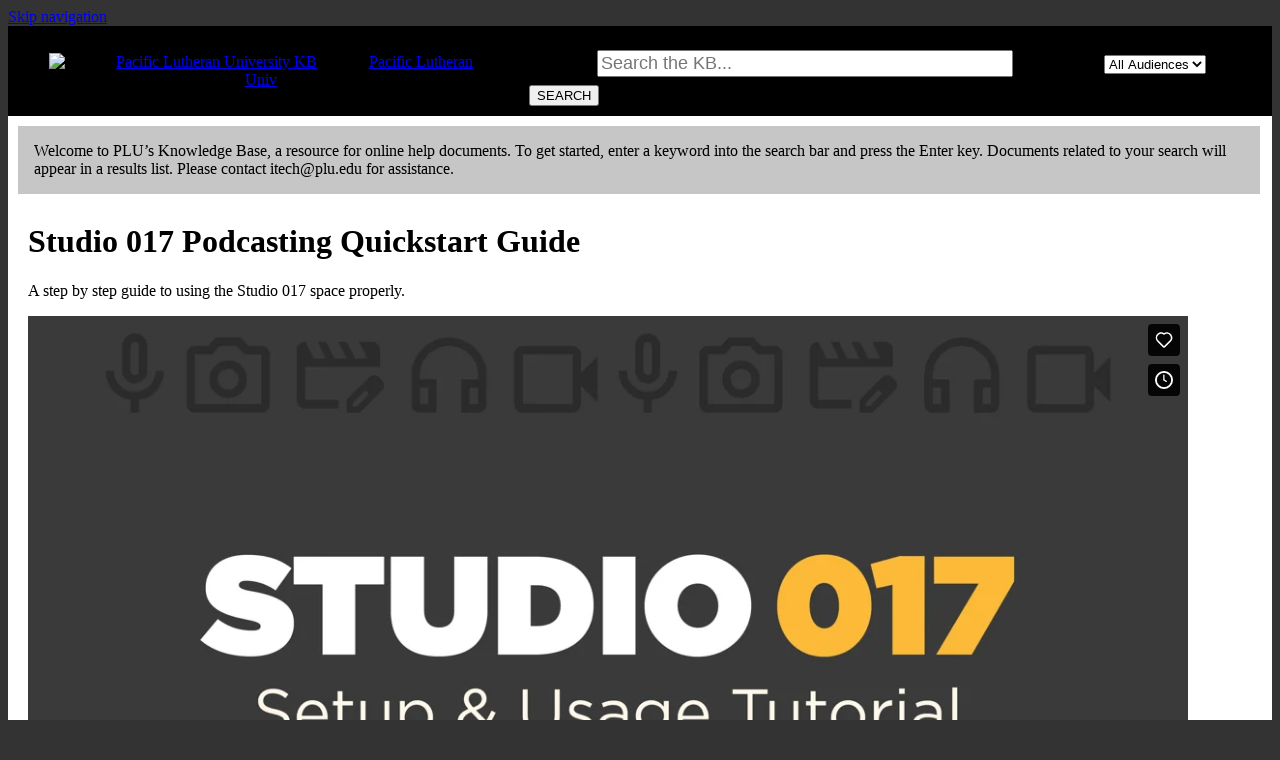

--- FILE ---
content_type: text/html; charset=utf-8
request_url: https://kb.plu.edu/page.php?id=137203
body_size: 6239
content:
<!DOCTYPE html><html lang="en-US"><head><script>(function(w,d,s,l,i){w[l]=w[l]||[];w[l].push({'gtm.start':new Date().getTime(),event:'gtm.js'});var f=d.getElementsByTagName(s)[0],j=d.createElement(s),dl=l!='dataLayer'?'&l='+l:'';j.async=true;j.src='https://www.googletagmanager.com/gtm.js?id='+i+dl;f.parentNode.insertBefore(j,f);})(window,document,'script','dataLayer','GTM-5MRHB7J');</script><title>Studio 017 Podcasting Quickstart Guide</title><meta http-equiv="content-type" content="text/html; charset=utf-8"><meta name="description" content=""><meta name="keywords" content="KnowledgeBase, knowledge base, universities, colleges, higher education, knowledge sharing, knowledge collaboration, technical support self-service solutions"><meta name="application-name" content="University KnowledgeBase"><meta name="viewport" content="width=device-width, initial-scale=1.0"><link rel="canonical" href="https://kb.plu.edu/137203"><script src="/css/kbs-base.js?v=2610" type="text/javascript"></script><link rel="stylesheet" type="text/css" media="screen" href="/css/froala-editor@3.2.2/froala_style.min.css"><link rel="stylesheet" type="text/css" media="screen" href="/css/froala-editor@3.2.2/froala_override.css"><link rel="stylesheet" type="text/css" media="screen" href="/css/tinymce@5/content.css"><link rel="stylesheet" type="text/css" media="screen" href="/css/kbs-base.css?v=2610"><link rel="stylesheet" type="text/css" media="screen" href="/css/default_layout1.css?v=2610"><style>/* UPDATED 6-3-19 */

/***** General Styles and Structure *****/

html {
	height:100%;
	box-sizing: border-box;
}

body {
	background-color: #333333; /* Colors extra whitespace at bottom of page to match footer color*/
}

#body-container {
	background-color: #FFFFFF;
}

*, *:before, *:after {
    box-sizing: inherit;
}

.section.group.middle-sect22 { /*NEW*/
    display: flex;
    flex-wrap: wrap;
}

.span_middle22_1_of_2, .span_middle22_2_of_2 { /*NEW*/
	flex: 1 1 auto;
}

a:hover {
    color: #808080;
}

a:visited {
	color:#fbba37;
}

/***** Top Links *****/

#top-links, #top-links-int {
    background-color: #414141;
    display: none; /*NEW*/
}

.span_top_2_of_3 {
    width: 80%;
}

.span_top_3_of_3 {
    width: 20%;
}

#top-left-links li, #top-right-links li {
    border-left: 0 solid #eeeeee;
    display: inline;
    font-size: 12px;
    line-height: 14px;
    padding: 0 17px;
    font-weight: bold;
}

#top-left-links a, #top-right-links a {
    /*color: #cccccc;*/
    text-decoration: none;
}

#top-left-links a:hover, #top-right-links a:hover {
    text-decoration: none;
    color:#fbba37;  
}

#middle-sect1, #middle-sect2, #middle-sect22, #middle-sect3 {
    padding: 10px 20px;
    max-width: 1200px;
}

/***** Logo and Search *****/

.section.group.logo-search { /*NEW*/
    display: flex;
    flex-wrap: wrap;
    align-items: center;
}

.col.span_logo-search_1_of_2 { /*NEW*/
    flex: 1 0;
    width: 100%;
}

.col.span_logo-search_2_of_2 { /*NEW*/
    flex: 1.5 1;
    width: 100%;
}

#logo-search {
    background: #000000 url("/images/group278/logo/PLU-rose-window.png")no-repeat scroll left top;
    color: #000000;
	height: auto; /*NEW*/
}

#group-logo {
    margin: auto!important; /*NEW*/
    padding: 20px 30px;  /*NEW*/
    width: 100%;
    text-align: center; /*NEW*/
}

#group-logo img { /*NEW*/
    min-width: 320px;
}

#search-form {
    font-size: 14px;
    margin: 0 auto 10px !important; /*NEW*/
    white-space: normal; /*NEW*/
    width: 100%;
    text-align: unset; /*NEW*/
    padding: 0 15px; /*NEW*/
}

#search-form .inputBox {
    font-size: 18px;
    margin: 8px 0; /*NEW*/
}

/***** Side Modules *****/

#under-logo-links, #under-search-links {background-color:#333333;}
#under-logo-links li a, #under-search-links li a {color:#333333;}

.kbleftlinks .head, .kbrightlinks .head, #qlinks .head, #resource-links .head, #qcats .head, #news h2, #topDocs h2, #recentDocs h2, .custom h2 {background-color:#333333; color:#ffffff;}

.kbleftlinks a, .kbrightlinks a, #cat-nav ul li a {color: #333333; font-size:12px;}

.kbleftlinks li, .kbrightlinks li {border-bottom:1px solid #333333;}

.kbleftlinks ul, .kbrightlinks ul {
    border-bottom: 4px solid #333333;
    border-left: 3px solid #333333;
    border-right: 3px solid #333333;
}

#qcats .pad {
    border-left: 3px solid #333;
    border-right: 3px solid #333;
}

#cat-nav ul {
	border-bottom: 3px solid #333;
}

#cat-nav ul li a {
	border: 1px solid #333;
	border-bottom: 0;
}

p.kb-common-chevron {
color: #fbba37;
}

div#mouseover-dropdown span, div#mouseover-dropdown a {
    color: #333333;
    margin: 9px;
}

div#mouseover-dropdown li ul {
    background-color: #f2f2f2;
    border: 0 groove #f2f2f2;
    display: none;
    left: -1px;
    padding: 0;
    position: absolute;
    right: -1px;
    top: 25px;
    z-index: 3;
}

div#mouseover-dropdown li {
    background: none;
    background-color: #f2f2f2;
    display: inline-block;
    font-size: 1em;
    line-height: 25px;
    list-style-type: none;
    padding: 0 50px;
    position: relative;
    vertical-align: top;
}

div#mouseover-dropdown {
    background-image: none;
    background-color: #f2f2f2;
    background-position: left top;
    background-repeat: repeat-x;
    border-bottom: 0px groove #f2f2f2;
    border-top: 0px groove #f2f2f2;
    margin-left: auto;
    margin-right: auto;
    width: 100%;
}

div#mouseover-dropdown li li {
    background: #f2f2f2;
    border-bottom: 0px solid #f2f2f2;
    padding: 0 5%;
    text-align: left;
    width: 90%;
}


div#mouseover-dropdown li:last-child {
    background: #f2f2f2;
}

div#mouseover-dropdown a:hover {
    text-decoration: none;
    background-color: #fbba37;
    
}

.kbleftlinks a:hover, .kbrightlinks a:hover, #qlinks a:hover, #resource-links a:hover, #qcats a:hover {
    background-color: #fbba37;
    color: #000000;
    font-size:12px;
}


.kbleftlinks .head, .kbrightlinks .head, #qlinks .head, #resource-links .head, #qcats .head, #news h2, #topDocs h2, #recentDocs h2 , .custom h2, #out .head, #out-green .head {
-moz-border-top-left-radius:0.0em 0.0em; -webkit-border-top-left-radius:0.0em 0.0em; border-top-left-radius:0.0em 0.0em;
-moz-border-top-right-radius:0.0em 0.0em; -webkit-border-top-right-radius:0.0em 0.0em; border-top-right-radius:0.0em 0.0em;
}
.kbleftlinks ul, .kbrightlinks ul, #qlinks ul, #resource-links ul, #qcats .pad, #out .history, #out-green .history {
-moz-border-bottom-left-radius:0.0em 0.0em; -webkit-border-bottom-left-radius:0.0em 0.0em; border-bottom-left-radius:0.0em 0.0em;
-moz-border-bottom-right-radius:0.0em 0.0em; -webkit-border-bottom-right-radius:0.0em 0.0em; border-bottom-right-radius:0.0em 0.0em;
}

/***** Content Modules *****/

#news a, #topDocs a, #recentDocs a, .custom a {
    color: #333333;
    text-decoration: underline;
}

#news a:hover, #topDocs a:hover, #recentDocs a:hover, .custom a:hover {
    color: #fbba37;
    text-decoration: none;
}

/***** Footer and Copyright *****/

#copyright {
    border-top: 2px solid #333333;
    background: #333333;
    color: #ffffff;
    font-size: 12px;
    height: auto
;
    text-align: center;
    margin-top: 0;

}

#copyright #footer-content {
    text-align: center;
    padding: 20px 30px 0;
}

#copyright img#rose-logo {width:150px; padding: 30px 10px 0 0;}
#copyright #contact-info {display: inline-block;vertical-align: top;padding-top: 5px;}
#int-site-link {display:none;}

#footer-content + br {display: none;}

#view-toggle {
    text-align: center;
    padding-right: 30px;
    margin-top: -60px;
    display: inline-block;
}

/*#view-toggle p {width: 150px;}*/

#copyright a {
    background-color: inherit;
    color: #ffffff;
    text-decoration: none;
}

/***** Responsive Layout Rules *****/

@media only screen and (max-width: 780px) {
.span_top_2_of_3, .span_top_3_of_3 {width: auto;}
#group-logo {margin: 100px 0;}
#search-form {margin-top: 0; margin-bottom: 10px;}
.kbleftlinks ul, .kbrightlinks ul, #qcats ul, .kbleftlinks li, .kbrightlinks li, #qcats li, #qcats .pad, #cat-nav ul li a {border:0!important;}
#cat-nav ul li {display: inline-block;}
#cat-nav ul li a {margin-bottom: .3rem;}
/*#cat-list > li > a {display: block !important;}*/
.cat-sub > li {padding: .3rem 0 .2rem .7rem;}
.section {width: 100%;margin: auto;}

}

#header-banner {
    background: none repeat scroll 0% 0% rgb(198, 198, 198);
    border: 1px solid rgb(198, 198, 198);
    padding: 15px;
    margin: 10px 12px -2px 10px;
}

/* Feedback section toward the bottom of page */
.kbfeedbacktable1 {margin: 0; width: 100%; border: 0px solid #dddddd;} /*min-width: 300px;*/
.kbfeedbacktable1 th {width:3%; text-align: right; vertical-align: middle; font-size:11px; background-color:#eeeeee; padding: 5px;}
.kbfeedbacktable1 td {width:47%; text-align: left; vertical-align: middle; background-color:#ffffff; padding: 5px;}</style><link rel="stylesheet" type="text/css" media="screen" href="/css/uw-buttons.css"><link rel="stylesheet" type="text/css" media="print" href="/css/print.css"></head><body><noscript><iframe src="https://www.googletagmanager.com/ns.html?id=GTM-5MRHB7J" height="0" width="0" style="display:none;visibility:hidden"></iframe></noscript><div id="skip-nav"><a href="#maincontent">Skip navigation</a></div><div id="body-container"><header role="banner"><div id="top-links"><div class="section group top"><div class="col span_top_1_of_3"><span class="hidden">Studio 017 Podcasting Quickstart Guide</span></div><div class="col span_top_2_of_3"></div><div class="col span_top_3_of_3"></div></div></div><div id="logo-search"><div class="section group logo-search"><div class="col span_logo-search_1_of_2"><div id="group-logo"><a href="https://kb.plu.edu"><img src="/images/group278/logo/MainSiteHeader.png" alt="Pacific Lutheran University KB" width="400" height=""><span class="group-name-hide">Pacific Lutheran Univ</span></a></div></div><div class="col span_logo-search_2_of_2"><div id="search-form" class="upper" role="search"><form accept-charset="UTF-8" method="get" action="search.php" title="Search"><span id="resultc" role="status" aria-live="polite"></span><br><label for="q" class="hidden">Search term</label><input class="inputBox" id="q" type="text" name="q" placeholder="Search the KB..." value="" size="36" maxlength="140" onkeyup="resultC(this.value)" aria-controls="resultc" aria-autocomplete="both" > <label for="aud" class="hidden">Select audience</label><select class="selectBox kb-dropdown-fixed-300m" id="aud" name="aud" onchange="this.form.submit();"><option value="0">All Audiences</option><option value="1">Faculty</option><option value="2">Staff</option><option value="3">Students</option></select> <input class="search" type="submit" value="SEARCH"></form></div><script>if(document.getElementsByClassName("search")){document.getElementsByClassName("search")[0].addEventListener("click", searchBtn);}</script></div></div></div><div id="header-banner">Welcome to PLU’s Knowledge Base, a resource for online help documents. To get started, enter a keyword into the search bar and press the Enter key. Documents related to your search will appear in a results list. Please contact itech@plu.edu for assistance.</div></header><div id="container"><div id="middle-sect1"><main id="maincontent" role="main"><div id="page-content" role="article"><div class="fr-element fr-view"><h1 class="title">Studio 017 Podcasting Quickstart Guide</h1><div style="float:right;text-align:right;padding:1px;border-radius:2px;"></div><div class="doc-summary">A step by step guide to using the Studio 017 space properly.</div><div class="doc-body"><p></p><div style="padding: 56.25% 0 0 0; position: relative;"><iframe style="position: absolute; top: 0; left: 0; width: 100%; height: 100%;" src="https://player.vimeo.com/video/1008148353?h=6998aee89d&amp;title=0&amp;byline=0&amp;portrait=0&amp;badge=0&amp;autopause=0&amp;player_id=0&amp;app_id=58479" frameborder="0" allow="autoplay; fullscreen; picture-in-picture; clipboard-write; encrypted-media" title="Studio 017 Setup Video"></iframe></div><p>
<script src="https://player.vimeo.com/api/player.js"></script>
</p><hr><ol>
<li>
<h2>Organizing your team into the seats</h2>
<ol>
<li style="list-style-type: lower-alpha;">
<p>The microphones are organized as 1, 2, 3, 4, and 5.</p>
</li>
<li style="list-style-type: lower-alpha;">
<p>Whomever is comfortable with controlling the recording software should sit at the iMac with Mic 1.&nbsp;</p>
</li>
<li style="list-style-type: lower-alpha;">
<p><strong>If you have 6 or more teammates:</strong></p>
<ol>
<li style="list-style-type: lower-roman;">
<p>Two people should be placed at Microphone 5 (at the end of the table), then two people at Microphone 4 if needed.</p>
</li>
<li style="list-style-type: lower-roman;">
<p>Have the louder person sit further away from the microphone.<br><br><img src="/images/group278/137203/Studio-017-Seating-Placement.png" width="800" height="450" role="presentation" alt=""></p>
</li>
<li style="list-style-type: lower-roman;"><a href="/images/group278/137203/Overview-photo.jpg"><img src="/images/group278/137203/Overview-photo.jpg" width="800" height="533" role="presentation" alt=""></a></li>
</ol>
</li>
</ol>
</li>
<li>
<h2>You should be able to sit comfortably and talk normally.</h2>
<ol>
<li style="list-style-type: lower-alpha;">
<p>You should never have to lean forward into the microphone or speak louder than you&rsquo;re comfortable doing. Adjust your microphone to your needs.</p>
</li>
<li style="list-style-type: lower-alpha;">
<p>All teammates should record at a similar volume. Adjust the gain knobs as needed, but keep in mind that they will cause distortion (buzzing, strange vocal issues) if set too loudly. See the graphic below for ideal gain settings:<br><br><a href="/images/group278/137203/Gain-Guide-Studio-017-3-25.png"><img src="/images/group278/137203/Gain-Guide-Studio-017-3-25.png" width="1000" height="363" role="presentation" alt=""></a><br><br></p>
</li>
</ol>
</li>
<li>
<h2>Record Tracks on Audacity</h2>
<ol>
<li style="list-style-type: lower-alpha;">
<p>Run a test take! Have each person introduce themselves, and listen to their volume after to make sure everyone is recorded at a similar volume. Remember: your recording levels should be between -18 and -12 ideally. If it&rsquo;s higher, you may have distortion.&nbsp;</p>
<p></p>
<p><em>You can always turn your voice&rsquo;s volume up, but you can rarely fix distortion.</em></p>
<p></p>
</li>
<li style="list-style-type: lower-alpha;">
<p><strong>To record:</strong></p>
<p><img src="/images/group278/shared/StudioGuides/Audacity-Recording-Buttons.png" width="300" height="56" alt="Recording buttons in the Audacity interface."></p>
<p>Use the Red Circle button to RECORD</p>
<p>Use PAUSE to take breaks mid-recording</p>
<p>Use STOP to stop recording that track (or that set of tracks).</p>
<p></p>
</li>
<li style="list-style-type: lower-alpha;">
<p>See the Audacity guide [<a href="page.php?id=84178" rel="noopener noreferrer" target="_blank">Audacity: Information</a>] for more help and information on using Audacity, including a brief tutorial video.</p>
</li>
</ol>
</li>
</ol><p></p><h3>Back to: <a href="page.php?id=83461">Labs &amp; Studios: Studio (LIBR 017)</a></h3>
</div></div></div><br style="clear:both;"><hr class="kbhr1"><div class="doc-info"><div class="doc-attr keywords"><div class="doc-attr-name">Keywords:</div><div class="doc-attr-value"><span id="kb-page-keywords">Studio 017, Podcast, Recording, Studio</span>&nbsp; <span id="suggestk-button"><button class="feedback-btn-link" onclick="suggestK(137203,'Studio+017+Podcasting+Quickstart+Guide','Studio+017%2C+Podcast%2C+Recording%2C+Studio');">Suggest keywords</button></span><div id="suggestk" aria-expanded="false" style="clear:both; float:left; width:50%;"></div><div id="ks-thank-you" role="status" aria-live="polite" aria-hidden="true" tabindex="-1" style="display:none;">We appreciate your suggestion. Thank you!</div></div></div><div class="doc-attr id"><div class="doc-attr-name">Doc ID:</div><div class="doc-attr-value">137203</div></div><div class="doc-attr owner"><div class="doc-attr-name">Owned&nbsp;by:</div><div class="doc-attr-value"><span class="doc-attr-value-owner-name">Janelle B. in </span>Pacific Lutheran Univ</div></div><div class="doc-attr created"><div class="doc-attr-name">Created:</div><div class="doc-attr-value">2024-05-08</div></div><div class="doc-attr updated"><div class="doc-attr-name">Updated:</div><div class="doc-attr-value">2025-04-02</div></div><div class="doc-attr sites"><div class="doc-attr-name">Sites:</div><div class="doc-attr-value">Pacific Lutheran University</div></div><div class="doc-attr feedback"><div class="doc-attr-value"><input type="hidden" id="did" value="137203"><span id="vote-yes"><input type="button" id="helpfulBtn" class="feedback-btn-yes" value="Helpful"></span> <span id="count-yes">0</span> &nbsp; <span id="vote-no"><input type="button" id="unhelpfulBtn" class="feedback-btn-no" value="Unhelpful"></span> <span id="count-no">0</span> &nbsp; <script>if(document.getElementById("helpfulBtn")){document.getElementById("helpfulBtn").addEventListener("click", yesVote);}if(document.getElementById("unhelpfulBtn")){document.getElementById("unhelpfulBtn").addEventListener("click", noVote);}</script> <span class="suggest-doc3"><a class="feedback-btn-link" href="feedback.php?action=2&amp;help=suggest&amp;id=137203">Suggest new doc</a></span><span id="feedback-thank-you"></span></div></div></div></main></div><footer><div id="copyright" role="contentinfo"><div id="contact-info"><a href="http://www.plu.edu/helpdesk/">Help Desk</a><span> • </span><a href="http://www.plu.edu/">Pacific Lutheran University</a> <span>• </span><a href="http://kb.plu.edu/internal">Internal Site</a><br><div id="view-toggle"><p></p></div></div></footer></div></div><script src="/cssjs/kb-collapsing-modules.js" type="text/javascript"></script><script type="text/javascript"></script>
<script src="/cssjs/jquery/current/jquery.min.js"></script>
<link href="https://chili.plu.edu/kb/css/plu-kb.css" type="text/css" rel="stylesheet">
<script src="https://chili.plu.edu/kb/js/plu-kb.js"></script>
<script></script><script type="text/javascript" src="/cssjs/kb-doc-collapsing-panels.js"></script><script>if(document.getElementsByTagName("a")){let els=document.getElementsByTagName("a");for(let i=0;i<els.length;i++){els[i].addEventListener("click", lnks);}}</script></body></html>

--- FILE ---
content_type: text/html; charset=UTF-8
request_url: https://player.vimeo.com/video/1008148353?h=6998aee89d&title=0&byline=0&portrait=0&badge=0&autopause=0&player_id=0&app_id=58479
body_size: 6631
content:
<!DOCTYPE html>
<html lang="en">
<head>
  <meta charset="utf-8">
  <meta name="viewport" content="width=device-width,initial-scale=1,user-scalable=yes">
  
  <link rel="canonical" href="https://player.vimeo.com/video/1008148353?h=6998aee89d">
  <meta name="googlebot" content="noindex,indexifembedded">
  
  
  <title>Studio 017 Setup Video on Vimeo</title>
  <style>
      body, html, .player, .fallback {
          overflow: hidden;
          width: 100%;
          height: 100%;
          margin: 0;
          padding: 0;
      }
      .fallback {
          
              background-color: transparent;
          
      }
      .player.loading { opacity: 0; }
      .fallback iframe {
          position: fixed;
          left: 0;
          top: 0;
          width: 100%;
          height: 100%;
      }
  </style>
  <link rel="modulepreload" href="https://f.vimeocdn.com/p/4.46.25/js/player.module.js" crossorigin="anonymous">
  <link rel="modulepreload" href="https://f.vimeocdn.com/p/4.46.25/js/vendor.module.js" crossorigin="anonymous">
  <link rel="preload" href="https://f.vimeocdn.com/p/4.46.25/css/player.css" as="style">
</head>

<body>


<div class="vp-placeholder">
    <style>
        .vp-placeholder,
        .vp-placeholder-thumb,
        .vp-placeholder-thumb::before,
        .vp-placeholder-thumb::after {
            position: absolute;
            top: 0;
            bottom: 0;
            left: 0;
            right: 0;
        }
        .vp-placeholder {
            visibility: hidden;
            width: 100%;
            max-height: 100%;
            height: calc(1080 / 1920 * 100vw);
            max-width: calc(1920 / 1080 * 100vh);
            margin: auto;
        }
        .vp-placeholder-carousel {
            display: none;
            background-color: #000;
            position: absolute;
            left: 0;
            right: 0;
            bottom: -60px;
            height: 60px;
        }
    </style>

    

    
        <style>
            .vp-placeholder-thumb {
                overflow: hidden;
                width: 100%;
                max-height: 100%;
                margin: auto;
            }
            .vp-placeholder-thumb::before,
            .vp-placeholder-thumb::after {
                content: "";
                display: block;
                filter: blur(7px);
                margin: 0;
                background: url(https://i.vimeocdn.com/video/1925132023-58e28e70227db65673dde26916bc3a9fb8dd6ee0cc49b2cce3d54397e9823170-d?mw=80&q=85) 50% 50% / contain no-repeat;
            }
            .vp-placeholder-thumb::before {
                 
                margin: -30px;
            }
        </style>
    

    <div class="vp-placeholder-thumb"></div>
    <div class="vp-placeholder-carousel"></div>
    <script>function placeholderInit(t,h,d,s,n,o){var i=t.querySelector(".vp-placeholder"),v=t.querySelector(".vp-placeholder-thumb");if(h){var p=function(){try{return window.self!==window.top}catch(a){return!0}}(),w=200,y=415,r=60;if(!p&&window.innerWidth>=w&&window.innerWidth<y){i.style.bottom=r+"px",i.style.maxHeight="calc(100vh - "+r+"px)",i.style.maxWidth="calc("+n+" / "+o+" * (100vh - "+r+"px))";var f=t.querySelector(".vp-placeholder-carousel");f.style.display="block"}}if(d){var e=new Image;e.onload=function(){var a=n/o,c=e.width/e.height;if(c<=.95*a||c>=1.05*a){var l=i.getBoundingClientRect(),g=l.right-l.left,b=l.bottom-l.top,m=window.innerWidth/g*100,x=window.innerHeight/b*100;v.style.height="calc("+e.height+" / "+e.width+" * "+m+"vw)",v.style.maxWidth="calc("+e.width+" / "+e.height+" * "+x+"vh)"}i.style.visibility="visible"},e.src=s}else i.style.visibility="visible"}
</script>
    <script>placeholderInit(document,  false ,  true , "https://i.vimeocdn.com/video/1925132023-58e28e70227db65673dde26916bc3a9fb8dd6ee0cc49b2cce3d54397e9823170-d?mw=80\u0026q=85",  1920 ,  1080 );</script>
</div>

<div id="player" class="player"></div>
<script>window.playerConfig = {"cdn_url":"https://f.vimeocdn.com","vimeo_api_url":"api.vimeo.com","request":{"files":{"dash":{"cdns":{"akfire_interconnect_quic":{"avc_url":"https://vod-adaptive-ak.vimeocdn.com/exp=1769510466~acl=%2F5a05f000-f051-4355-bd43-ddb028ed97ec%2Fpsid%3D2f5d92bf00e87bb95c099389047e1357cebb206481c83bda7fbc79fc60c19d05%2F%2A~hmac=a9026331c2fdbe87911c2e363404440d43e82888cc5a62944e21682a2e6fe3f4/5a05f000-f051-4355-bd43-ddb028ed97ec/psid=2f5d92bf00e87bb95c099389047e1357cebb206481c83bda7fbc79fc60c19d05/v2/playlist/av/primary/prot/cXNyPTE/playlist.json?omit=av1-hevc\u0026pathsig=8c953e4f~dJMl03ZzptYbEQh9T5z_LeZRvT85SgsRq6EuXT1M-xY\u0026qsr=1\u0026r=dXM%3D\u0026rh=3cq7Cj","origin":"gcs","url":"https://vod-adaptive-ak.vimeocdn.com/exp=1769510466~acl=%2F5a05f000-f051-4355-bd43-ddb028ed97ec%2Fpsid%3D2f5d92bf00e87bb95c099389047e1357cebb206481c83bda7fbc79fc60c19d05%2F%2A~hmac=a9026331c2fdbe87911c2e363404440d43e82888cc5a62944e21682a2e6fe3f4/5a05f000-f051-4355-bd43-ddb028ed97ec/psid=2f5d92bf00e87bb95c099389047e1357cebb206481c83bda7fbc79fc60c19d05/v2/playlist/av/primary/prot/cXNyPTE/playlist.json?pathsig=8c953e4f~dJMl03ZzptYbEQh9T5z_LeZRvT85SgsRq6EuXT1M-xY\u0026qsr=1\u0026r=dXM%3D\u0026rh=3cq7Cj"},"fastly_skyfire":{"avc_url":"https://skyfire.vimeocdn.com/1769510466-0xfb02baf13056b6932369170f66b0bbd5d745d046/5a05f000-f051-4355-bd43-ddb028ed97ec/psid=2f5d92bf00e87bb95c099389047e1357cebb206481c83bda7fbc79fc60c19d05/v2/playlist/av/primary/prot/cXNyPTE/playlist.json?omit=av1-hevc\u0026pathsig=8c953e4f~dJMl03ZzptYbEQh9T5z_LeZRvT85SgsRq6EuXT1M-xY\u0026qsr=1\u0026r=dXM%3D\u0026rh=3cq7Cj","origin":"gcs","url":"https://skyfire.vimeocdn.com/1769510466-0xfb02baf13056b6932369170f66b0bbd5d745d046/5a05f000-f051-4355-bd43-ddb028ed97ec/psid=2f5d92bf00e87bb95c099389047e1357cebb206481c83bda7fbc79fc60c19d05/v2/playlist/av/primary/prot/cXNyPTE/playlist.json?pathsig=8c953e4f~dJMl03ZzptYbEQh9T5z_LeZRvT85SgsRq6EuXT1M-xY\u0026qsr=1\u0026r=dXM%3D\u0026rh=3cq7Cj"}},"default_cdn":"akfire_interconnect_quic","separate_av":true,"streams":[{"profile":"c3347cdf-6c91-4ab3-8d56-737128e7a65f","id":"203f2a5d-2c2b-419c-aa45-300bb4f16e7e","fps":29.98,"quality":"360p"},{"profile":"f9e4a5d7-8043-4af3-b231-641ca735a130","id":"ea4553cd-6dd3-46f3-9c7c-e05af3f1df2d","fps":29.98,"quality":"540p"},{"profile":"d0b41bac-2bf2-4310-8113-df764d486192","id":"05fffea8-b6f7-439d-84e9-5f0830af9fa3","fps":29.98,"quality":"240p"},{"profile":"5ff7441f-4973-4241-8c2e-976ef4a572b0","id":"089a01ce-f7fd-487d-8e91-f8fbc17b52f4","fps":29.98,"quality":"1080p"},{"profile":"f3f6f5f0-2e6b-4e90-994e-842d1feeabc0","id":"04be1bfa-0226-42d4-a9fd-f7fee76c1c2f","fps":29.98,"quality":"720p"}],"streams_avc":[{"profile":"f9e4a5d7-8043-4af3-b231-641ca735a130","id":"ea4553cd-6dd3-46f3-9c7c-e05af3f1df2d","fps":29.98,"quality":"540p"},{"profile":"d0b41bac-2bf2-4310-8113-df764d486192","id":"05fffea8-b6f7-439d-84e9-5f0830af9fa3","fps":29.98,"quality":"240p"},{"profile":"5ff7441f-4973-4241-8c2e-976ef4a572b0","id":"089a01ce-f7fd-487d-8e91-f8fbc17b52f4","fps":29.98,"quality":"1080p"},{"profile":"f3f6f5f0-2e6b-4e90-994e-842d1feeabc0","id":"04be1bfa-0226-42d4-a9fd-f7fee76c1c2f","fps":29.98,"quality":"720p"},{"profile":"c3347cdf-6c91-4ab3-8d56-737128e7a65f","id":"203f2a5d-2c2b-419c-aa45-300bb4f16e7e","fps":29.98,"quality":"360p"}]},"hls":{"captions":"https://vod-adaptive-ak.vimeocdn.com/exp=1769510466~acl=%2F5a05f000-f051-4355-bd43-ddb028ed97ec%2Fpsid%3D2f5d92bf00e87bb95c099389047e1357cebb206481c83bda7fbc79fc60c19d05%2F%2A~hmac=a9026331c2fdbe87911c2e363404440d43e82888cc5a62944e21682a2e6fe3f4/5a05f000-f051-4355-bd43-ddb028ed97ec/psid=2f5d92bf00e87bb95c099389047e1357cebb206481c83bda7fbc79fc60c19d05/v2/playlist/av/primary/sub/183330060-c-en-x-autogen/prot/cXNyPTE/playlist.m3u8?ext-subs=1\u0026locale=en\u0026omit=opus\u0026pathsig=8c953e4f~ovQJr_T8UDDMz1Kvhi6yj8kgyIl1Nbe88U1daFOjbeY\u0026qsr=1\u0026r=dXM%3D\u0026rh=3cq7Cj\u0026sf=fmp4","cdns":{"akfire_interconnect_quic":{"avc_url":"https://vod-adaptive-ak.vimeocdn.com/exp=1769510466~acl=%2F5a05f000-f051-4355-bd43-ddb028ed97ec%2Fpsid%3D2f5d92bf00e87bb95c099389047e1357cebb206481c83bda7fbc79fc60c19d05%2F%2A~hmac=a9026331c2fdbe87911c2e363404440d43e82888cc5a62944e21682a2e6fe3f4/5a05f000-f051-4355-bd43-ddb028ed97ec/psid=2f5d92bf00e87bb95c099389047e1357cebb206481c83bda7fbc79fc60c19d05/v2/playlist/av/primary/sub/183330060-c-en-x-autogen/prot/cXNyPTE/playlist.m3u8?ext-subs=1\u0026locale=en\u0026omit=av1-hevc-opus\u0026pathsig=8c953e4f~ovQJr_T8UDDMz1Kvhi6yj8kgyIl1Nbe88U1daFOjbeY\u0026qsr=1\u0026r=dXM%3D\u0026rh=3cq7Cj\u0026sf=fmp4","captions":"https://vod-adaptive-ak.vimeocdn.com/exp=1769510466~acl=%2F5a05f000-f051-4355-bd43-ddb028ed97ec%2Fpsid%3D2f5d92bf00e87bb95c099389047e1357cebb206481c83bda7fbc79fc60c19d05%2F%2A~hmac=a9026331c2fdbe87911c2e363404440d43e82888cc5a62944e21682a2e6fe3f4/5a05f000-f051-4355-bd43-ddb028ed97ec/psid=2f5d92bf00e87bb95c099389047e1357cebb206481c83bda7fbc79fc60c19d05/v2/playlist/av/primary/sub/183330060-c-en-x-autogen/prot/cXNyPTE/playlist.m3u8?ext-subs=1\u0026locale=en\u0026omit=opus\u0026pathsig=8c953e4f~ovQJr_T8UDDMz1Kvhi6yj8kgyIl1Nbe88U1daFOjbeY\u0026qsr=1\u0026r=dXM%3D\u0026rh=3cq7Cj\u0026sf=fmp4","origin":"gcs","url":"https://vod-adaptive-ak.vimeocdn.com/exp=1769510466~acl=%2F5a05f000-f051-4355-bd43-ddb028ed97ec%2Fpsid%3D2f5d92bf00e87bb95c099389047e1357cebb206481c83bda7fbc79fc60c19d05%2F%2A~hmac=a9026331c2fdbe87911c2e363404440d43e82888cc5a62944e21682a2e6fe3f4/5a05f000-f051-4355-bd43-ddb028ed97ec/psid=2f5d92bf00e87bb95c099389047e1357cebb206481c83bda7fbc79fc60c19d05/v2/playlist/av/primary/sub/183330060-c-en-x-autogen/prot/cXNyPTE/playlist.m3u8?ext-subs=1\u0026locale=en\u0026omit=opus\u0026pathsig=8c953e4f~ovQJr_T8UDDMz1Kvhi6yj8kgyIl1Nbe88U1daFOjbeY\u0026qsr=1\u0026r=dXM%3D\u0026rh=3cq7Cj\u0026sf=fmp4"},"fastly_skyfire":{"avc_url":"https://skyfire.vimeocdn.com/1769510466-0xfb02baf13056b6932369170f66b0bbd5d745d046/5a05f000-f051-4355-bd43-ddb028ed97ec/psid=2f5d92bf00e87bb95c099389047e1357cebb206481c83bda7fbc79fc60c19d05/v2/playlist/av/primary/sub/183330060-c-en-x-autogen/prot/cXNyPTE/playlist.m3u8?ext-subs=1\u0026locale=en\u0026omit=av1-hevc-opus\u0026pathsig=8c953e4f~ovQJr_T8UDDMz1Kvhi6yj8kgyIl1Nbe88U1daFOjbeY\u0026qsr=1\u0026r=dXM%3D\u0026rh=3cq7Cj\u0026sf=fmp4","captions":"https://skyfire.vimeocdn.com/1769510466-0xfb02baf13056b6932369170f66b0bbd5d745d046/5a05f000-f051-4355-bd43-ddb028ed97ec/psid=2f5d92bf00e87bb95c099389047e1357cebb206481c83bda7fbc79fc60c19d05/v2/playlist/av/primary/sub/183330060-c-en-x-autogen/prot/cXNyPTE/playlist.m3u8?ext-subs=1\u0026locale=en\u0026omit=opus\u0026pathsig=8c953e4f~ovQJr_T8UDDMz1Kvhi6yj8kgyIl1Nbe88U1daFOjbeY\u0026qsr=1\u0026r=dXM%3D\u0026rh=3cq7Cj\u0026sf=fmp4","origin":"gcs","url":"https://skyfire.vimeocdn.com/1769510466-0xfb02baf13056b6932369170f66b0bbd5d745d046/5a05f000-f051-4355-bd43-ddb028ed97ec/psid=2f5d92bf00e87bb95c099389047e1357cebb206481c83bda7fbc79fc60c19d05/v2/playlist/av/primary/sub/183330060-c-en-x-autogen/prot/cXNyPTE/playlist.m3u8?ext-subs=1\u0026locale=en\u0026omit=opus\u0026pathsig=8c953e4f~ovQJr_T8UDDMz1Kvhi6yj8kgyIl1Nbe88U1daFOjbeY\u0026qsr=1\u0026r=dXM%3D\u0026rh=3cq7Cj\u0026sf=fmp4"}},"default_cdn":"akfire_interconnect_quic","separate_av":true}},"file_codecs":{"av1":[],"avc":["ea4553cd-6dd3-46f3-9c7c-e05af3f1df2d","05fffea8-b6f7-439d-84e9-5f0830af9fa3","089a01ce-f7fd-487d-8e91-f8fbc17b52f4","04be1bfa-0226-42d4-a9fd-f7fee76c1c2f","203f2a5d-2c2b-419c-aa45-300bb4f16e7e"],"hevc":{"dvh1":[],"hdr":[],"sdr":[]}},"lang":"en","referrer":"https://kb.plu.edu/page.php?id=137203","cookie_domain":".vimeo.com","signature":"f2d9d791c73ca94870105d63507d7edc","timestamp":1769506866,"expires":3600,"text_tracks":[{"id":183330060,"lang":"en-x-autogen","url":"https://captions.vimeo.com/captions/183330060.vtt?expires=1769510466\u0026sig=82e8153dc426fd51bc4c099e2be887241903b32d","kind":"captions","label":"English (auto-generated)","provenance":"ai_generated","default":true}],"thumb_preview":{"url":"https://videoapi-sprites.vimeocdn.com/video-sprites/image/557c626a-9d0a-4c66-bede-3d2d0ec02b16.0.jpeg?ClientID=sulu\u0026Expires=1769510466\u0026Signature=0be6b9723a6e4485486610fc931e8f2dae58eb89","height":2640,"width":4686,"frame_height":240,"frame_width":426,"columns":11,"frames":120},"currency":"USD","session":"5f9feb089d70196b637a9ea48eb3a87c9ee6faf91769506866","cookie":{"volume":1,"quality":null,"hd":0,"captions":null,"transcript":null,"captions_styles":{"color":null,"fontSize":null,"fontFamily":null,"fontOpacity":null,"bgOpacity":null,"windowColor":null,"windowOpacity":null,"bgColor":null,"edgeStyle":null},"audio_language":null,"audio_kind":null,"qoe_survey_vote":0},"build":{"backend":"31e9776","js":"4.46.25"},"urls":{"js":"https://f.vimeocdn.com/p/4.46.25/js/player.js","js_base":"https://f.vimeocdn.com/p/4.46.25/js","js_module":"https://f.vimeocdn.com/p/4.46.25/js/player.module.js","js_vendor_module":"https://f.vimeocdn.com/p/4.46.25/js/vendor.module.js","locales_js":{"de-DE":"https://f.vimeocdn.com/p/4.46.25/js/player.de-DE.js","en":"https://f.vimeocdn.com/p/4.46.25/js/player.js","es":"https://f.vimeocdn.com/p/4.46.25/js/player.es.js","fr-FR":"https://f.vimeocdn.com/p/4.46.25/js/player.fr-FR.js","ja-JP":"https://f.vimeocdn.com/p/4.46.25/js/player.ja-JP.js","ko-KR":"https://f.vimeocdn.com/p/4.46.25/js/player.ko-KR.js","pt-BR":"https://f.vimeocdn.com/p/4.46.25/js/player.pt-BR.js","zh-CN":"https://f.vimeocdn.com/p/4.46.25/js/player.zh-CN.js"},"ambisonics_js":"https://f.vimeocdn.com/p/external/ambisonics.min.js","barebone_js":"https://f.vimeocdn.com/p/4.46.25/js/barebone.js","chromeless_js":"https://f.vimeocdn.com/p/4.46.25/js/chromeless.js","three_js":"https://f.vimeocdn.com/p/external/three.rvimeo.min.js","vuid_js":"https://f.vimeocdn.com/js_opt/modules/utils/vuid.min.js","hive_sdk":"https://f.vimeocdn.com/p/external/hive-sdk.js","hive_interceptor":"https://f.vimeocdn.com/p/external/hive-interceptor.js","proxy":"https://player.vimeo.com/static/proxy.html","css":"https://f.vimeocdn.com/p/4.46.25/css/player.css","chromeless_css":"https://f.vimeocdn.com/p/4.46.25/css/chromeless.css","fresnel":"https://arclight.vimeo.com/add/player-stats","player_telemetry_url":"https://arclight.vimeo.com/player-events","telemetry_base":"https://lensflare.vimeo.com"},"flags":{"plays":1,"dnt":0,"autohide_controls":0,"preload_video":"metadata_on_hover","qoe_survey_forced":0,"ai_widget":0,"ecdn_delta_updates":0,"disable_mms":0,"check_clip_skipping_forward":0},"country":"US","client":{"ip":"3.12.155.141"},"ab_tests":{"cross_origin_texttracks":{"group":"variant","track":false,"data":null}},"atid":"3209914277.1769506866","ai_widget_signature":"4e9f800a76224ab0e838b869ecf2fbc1014f4e27ece044a56f9051c0c1235385_1769510466","config_refresh_url":"https://player.vimeo.com/video/1008148353/config/request?atid=3209914277.1769506866\u0026expires=3600\u0026referrer=https%3A%2F%2Fkb.plu.edu%2Fpage.php%3Fid%3D137203\u0026session=5f9feb089d70196b637a9ea48eb3a87c9ee6faf91769506866\u0026signature=f2d9d791c73ca94870105d63507d7edc\u0026time=1769506866\u0026v=1"},"player_url":"player.vimeo.com","video":{"id":1008148353,"title":"Studio 017 Setup Video","width":1920,"height":1080,"duration":395,"url":"","share_url":"https://vimeo.com/1008148353/6998aee89d","embed_code":"\u003ciframe title=\"vimeo-player\" src=\"https://player.vimeo.com/video/1008148353?h=6998aee89d\" width=\"640\" height=\"360\" frameborder=\"0\" referrerpolicy=\"strict-origin-when-cross-origin\" allow=\"autoplay; fullscreen; picture-in-picture; clipboard-write; encrypted-media; web-share\"   allowfullscreen\u003e\u003c/iframe\u003e","default_to_hd":0,"privacy":"unlisted","embed_permission":"public","thumbnail_url":"https://i.vimeocdn.com/video/1925132023-58e28e70227db65673dde26916bc3a9fb8dd6ee0cc49b2cce3d54397e9823170-d","owner":{"id":10881465,"name":"PLU LuteCast","img":"https://i.vimeocdn.com/portrait/58684638_60x60?sig=72ed02fbdfd0e9c749f82d2a3d4c9720e11dc054637acedd32cf4fac5f2cb6b1\u0026v=1\u0026region=us","img_2x":"https://i.vimeocdn.com/portrait/58684638_60x60?sig=72ed02fbdfd0e9c749f82d2a3d4c9720e11dc054637acedd32cf4fac5f2cb6b1\u0026v=1\u0026region=us","url":"https://vimeo.com/plulutecast","account_type":"pro"},"spatial":0,"live_event":null,"version":{"current":null,"available":[{"id":939342362,"file_id":3817485251,"is_current":true}]},"unlisted_hash":"6998aee89d","rating":{"id":6},"fps":29.98,"bypass_token":"eyJ0eXAiOiJKV1QiLCJhbGciOiJIUzI1NiJ9.eyJjbGlwX2lkIjoxMDA4MTQ4MzUzLCJleHAiOjE3Njk1MTA1MjB9.0bF3pMV43EVwTNGI_h-G88lnA34sVY9jvRBM-dYciaY","channel_layout":"stereo","ai":0,"locale":"en"},"user":{"id":0,"team_id":0,"team_origin_user_id":0,"account_type":"none","liked":0,"watch_later":0,"owner":0,"mod":0,"logged_in":0,"private_mode_enabled":0,"vimeo_api_client_token":"eyJhbGciOiJIUzI1NiIsInR5cCI6IkpXVCJ9.eyJzZXNzaW9uX2lkIjoiNWY5ZmViMDg5ZDcwMTk2YjYzN2E5ZWE0OGViM2E4N2M5ZWU2ZmFmOTE3Njk1MDY4NjYiLCJleHAiOjE3Njk1MTA0NjYsImFwcF9pZCI6MTE4MzU5LCJzY29wZXMiOiJwdWJsaWMgc3RhdHMifQ.GggAkAH6iNB8_YtEVXSSGVBF4qi_alZ7pymSRdSOoME"},"view":1,"vimeo_url":"vimeo.com","embed":{"audio_track":"","autoplay":0,"autopause":0,"dnt":0,"editor":0,"keyboard":1,"log_plays":1,"loop":0,"muted":0,"on_site":0,"texttrack":"","transparent":1,"outro":"videos","playsinline":1,"quality":null,"player_id":"0","api":null,"app_id":"58479","color":"00adef","color_one":"000000","color_two":"00adef","color_three":"ffffff","color_four":"000000","context":"embed.main","settings":{"auto_pip":1,"badge":0,"byline":0,"collections":0,"color":0,"force_color_one":0,"force_color_two":0,"force_color_three":0,"force_color_four":0,"embed":1,"fullscreen":1,"like":1,"logo":1,"playbar":1,"portrait":0,"pip":1,"share":0,"spatial_compass":0,"spatial_label":0,"speed":1,"title":0,"volume":1,"watch_later":1,"watch_full_video":1,"controls":1,"airplay":1,"audio_tracks":1,"chapters":1,"chromecast":1,"cc":1,"transcript":1,"quality":1,"play_button_position":0,"ask_ai":0,"skipping_forward":1,"debug_payload_collection_policy":"default"},"create_interactive":{"has_create_interactive":false,"viddata_url":""},"min_quality":null,"max_quality":null,"initial_quality":null,"prefer_mms":1}}</script>
<script>const fullscreenSupported="exitFullscreen"in document||"webkitExitFullscreen"in document||"webkitCancelFullScreen"in document||"mozCancelFullScreen"in document||"msExitFullscreen"in document||"webkitEnterFullScreen"in document.createElement("video");var isIE=checkIE(window.navigator.userAgent),incompatibleBrowser=!fullscreenSupported||isIE;window.noModuleLoading=!1,window.dynamicImportSupported=!1,window.cssLayersSupported=typeof CSSLayerBlockRule<"u",window.isInIFrame=function(){try{return window.self!==window.top}catch(e){return!0}}(),!window.isInIFrame&&/twitter/i.test(navigator.userAgent)&&window.playerConfig.video.url&&(window.location=window.playerConfig.video.url),window.playerConfig.request.lang&&document.documentElement.setAttribute("lang",window.playerConfig.request.lang),window.loadScript=function(e){var n=document.getElementsByTagName("script")[0];n&&n.parentNode?n.parentNode.insertBefore(e,n):document.head.appendChild(e)},window.loadVUID=function(){if(!window.playerConfig.request.flags.dnt&&!window.playerConfig.embed.dnt){window._vuid=[["pid",window.playerConfig.request.session]];var e=document.createElement("script");e.async=!0,e.src=window.playerConfig.request.urls.vuid_js,window.loadScript(e)}},window.loadCSS=function(e,n){var i={cssDone:!1,startTime:new Date().getTime(),link:e.createElement("link")};return i.link.rel="stylesheet",i.link.href=n,e.getElementsByTagName("head")[0].appendChild(i.link),i.link.onload=function(){i.cssDone=!0},i},window.loadLegacyJS=function(e,n){if(incompatibleBrowser){var i=e.querySelector(".vp-placeholder");i&&i.parentNode&&i.parentNode.removeChild(i);let a=`/video/${window.playerConfig.video.id}/fallback`;window.playerConfig.request.referrer&&(a+=`?referrer=${window.playerConfig.request.referrer}`),n.innerHTML=`<div class="fallback"><iframe title="unsupported message" src="${a}" frameborder="0"></iframe></div>`}else{n.className="player loading";var t=window.loadCSS(e,window.playerConfig.request.urls.css),r=e.createElement("script"),o=!1;r.src=window.playerConfig.request.urls.js,window.loadScript(r),r["onreadystatechange"in r?"onreadystatechange":"onload"]=function(){!o&&(!this.readyState||this.readyState==="loaded"||this.readyState==="complete")&&(o=!0,playerObject=new VimeoPlayer(n,window.playerConfig,t.cssDone||{link:t.link,startTime:t.startTime}))},window.loadVUID()}};function checkIE(e){e=e&&e.toLowerCase?e.toLowerCase():"";function n(r){return r=r.toLowerCase(),new RegExp(r).test(e);return browserRegEx}var i=n("msie")?parseFloat(e.replace(/^.*msie (\d+).*$/,"$1")):!1,t=n("trident")?parseFloat(e.replace(/^.*trident\/(\d+)\.(\d+).*$/,"$1.$2"))+4:!1;return i||t}
</script>
<script nomodule>
  window.noModuleLoading = true;
  var playerEl = document.getElementById('player');
  window.loadLegacyJS(document, playerEl);
</script>
<script type="module">try{import("").catch(()=>{})}catch(t){}window.dynamicImportSupported=!0;
</script>
<script type="module">if(!window.dynamicImportSupported||!window.cssLayersSupported){if(!window.noModuleLoading){window.noModuleLoading=!0;var playerEl=document.getElementById("player");window.loadLegacyJS(document,playerEl)}var moduleScriptLoader=document.getElementById("js-module-block");moduleScriptLoader&&moduleScriptLoader.parentElement.removeChild(moduleScriptLoader)}
</script>
<script type="module" id="js-module-block">if(!window.noModuleLoading&&window.dynamicImportSupported&&window.cssLayersSupported){const n=document.getElementById("player"),e=window.loadCSS(document,window.playerConfig.request.urls.css);import(window.playerConfig.request.urls.js_module).then(function(o){new o.VimeoPlayer(n,window.playerConfig,e.cssDone||{link:e.link,startTime:e.startTime}),window.loadVUID()}).catch(function(o){throw/TypeError:[A-z ]+import[A-z ]+module/gi.test(o)&&window.loadLegacyJS(document,n),o})}
</script>

<script type="application/ld+json">{"embedUrl":"https://player.vimeo.com/video/1008148353?h=6998aee89d","thumbnailUrl":"https://i.vimeocdn.com/video/1925132023-58e28e70227db65673dde26916bc3a9fb8dd6ee0cc49b2cce3d54397e9823170-d?f=webp","name":"Studio 017 Setup Video","description":"More information about Studio 017 can be found on kb.plu.edu","duration":"PT395S","uploadDate":"2024-09-10T13:52:08-04:00","@context":"https://schema.org/","@type":"VideoObject"}</script>

</body>
</html>


--- FILE ---
content_type: text/vtt; charset=utf-8
request_url: https://captions.vimeo.com/captions/183330060.vtt?expires=1769510466&sig=82e8153dc426fd51bc4c099e2be887241903b32d
body_size: 9393
content:
WEBVTT

1
00:00:07.095 --> 00:00:10.195
The Studio 17 recording space is set up for one

2
00:00:10.195 --> 00:00:12.395
to six people to record podcasting

3
00:00:12.415 --> 00:00:13.915
and other voiceover projects.

4
00:00:14.375 --> 00:00:15.795
The microphones are arranged

5
00:00:15.795 --> 00:00:20.635
around the right table numbered 1, 2, 3, 4,

6
00:00:20.895 --> 00:00:22.955
and five in a group recording session.

7
00:00:23.375 --> 00:00:24.675
The person most comfortable

8
00:00:24.675 --> 00:00:27.595
with controlling the recording software should sit at the

9
00:00:27.705 --> 00:00:28.835
iMac with mic one.

10
00:00:29.295 --> 00:00:30.515
To power on the computer,

11
00:00:31.045 --> 00:00:33.395
press the power button Behind the lower left corner

12
00:00:33.455 --> 00:00:35.675
of the screen, groups of five

13
00:00:35.735 --> 00:00:37.795
or six can fit in the space comfortably,

14
00:00:38.295 --> 00:00:41.235
but in some cases, group members may need to share a mic.

15
00:00:49.215 --> 00:00:51.875
You should never have to lean forward into the microphone

16
00:00:51.975 --> 00:00:53.595
or speak louder than your comfortable doing.

17
00:00:55.565 --> 00:00:58.405
Maintain your normal speaking voice, sit comfortably

18
00:00:58.865 --> 00:01:00.725
and adjust the microphone to your needs.

19
00:01:01.615 --> 00:01:04.765
These microphones pick up your voice in a very small cone

20
00:01:04.825 --> 00:01:05.845
in front of the mic.

21
00:01:06.805 --> 00:01:08.905
You should always position yourself so

22
00:01:08.905 --> 00:01:11.065
that you're talking straight at the end of the mic.

23
00:01:13.125 --> 00:01:15.745
If the mic is not properly facing the person recording,

24
00:01:16.285 --> 00:01:17.945
it could have much lower volume

25
00:01:18.565 --> 00:01:20.945
or pick up too much room noise and echo.

26
00:01:21.655 --> 00:01:24.035
Here's an example of how it sounds when you speak

27
00:01:24.145 --> 00:01:25.635
outside of the mic's. Range

28
00:01:26.065 --> 00:01:27.275
Testing one, two,

29
00:01:29.125 --> 00:01:30.385
And here's an example of

30
00:01:30.385 --> 00:01:32.065
how it sounds when you speak within the

31
00:01:32.065 --> 00:01:33.225
mic's. Range testing,

32
00:01:33.435 --> 00:01:36.925
Three, four Teammates should all have microphones

33
00:01:36.925 --> 00:01:40.165
pointed towards them properly unless sharing mics.

34
00:01:40.785 --> 00:01:43.245
If sharing mics, position it in the middle

35
00:01:43.355 --> 00:01:44.445
between both people.

36
00:01:44.905 --> 00:01:47.525
Mic check one, two, mic check. Three, four.

37
00:01:47.955 --> 00:01:49.325
Have the louder of the two.

38
00:01:49.545 --> 00:01:51.085
Sit further away from the mic

39
00:01:51.465 --> 00:01:53.645
to make the two voices equal as possible.

40
00:01:54.425 --> 00:01:57.565
Mic check, one, two, mic check three, four.

41
00:01:57.945 --> 00:02:00.125
If one person is too quiet in comparison,

42
00:02:01.025 --> 00:02:03.595
then swap the quietest teammate to their own mic.

43
00:02:11.255 --> 00:02:13.475
All teammates should record at a similar volume

44
00:02:13.625 --> 00:02:15.155
when speaking comfortably.

45
00:02:16.645 --> 00:02:19.115
Ideal recording levels should be between

46
00:02:19.635 --> 00:02:20.955
negative 18 decibels

47
00:02:21.415 --> 00:02:22.955
and negative 12 decibels,

48
00:02:23.555 --> 00:02:26.145
which can be confirmed on the audacity interface.

49
00:02:26.415 --> 00:02:31.205
When sound testing. If one person records

50
00:02:31.235 --> 00:02:34.645
much higher or lower than the rest, adjust the gain levels

51
00:02:34.835 --> 00:02:37.365
accordingly by turning the gain knobs

52
00:02:37.705 --> 00:02:40.485
for each microphone on the scarlet by the iMac.

53
00:02:41.115 --> 00:02:43.405
When adjusting the gain knobs, keep in mind

54
00:02:43.435 --> 00:02:47.045
that they will cause distortion such as buzzing, ringing,

55
00:02:47.105 --> 00:02:48.685
or strange vocal noises.

56
00:02:49.225 --> 00:02:53.765
If set too high, this will occasionally only appear later

57
00:02:53.915 --> 00:02:57.875
into the recording, so keep the gay knobs turned as close

58
00:02:57.935 --> 00:03:00.365
to 12 on the clock as possible.

59
00:03:02.335 --> 00:03:04.545
Your team's mic levels should ideally reach

60
00:03:04.545 --> 00:03:08.225
between negative 12 decibels and negative 18 decibels,

61
00:03:08.565 --> 00:03:11.225
but in some cases, you will have to lower your levels

62
00:03:11.365 --> 00:03:12.865
to match your quietest teammate.

63
00:03:13.135 --> 00:03:16.025
This graphic shows the gain knobs should ideally be set

64
00:03:16.335 --> 00:03:18.905
between 12 and three on a clock.

65
00:03:19.525 --> 00:03:22.385
The line on the gain knob should rarely be turned higher

66
00:03:22.385 --> 00:03:23.505
than that to avoid.

67
00:03:23.505 --> 00:03:28.485
Distortion levels will also be reflected in the Scarlet's

68
00:03:28.545 --> 00:03:29.925
inputs monitor to the right.

69
00:03:31.115 --> 00:03:33.295
If one teammate cannot reach optimal levels

70
00:03:33.565 --> 00:03:34.695
with the gain turned up,

71
00:03:35.315 --> 00:03:37.245
then turn all other microphones down

72
00:03:37.265 --> 00:03:38.725
to reach their peak levels.

73
00:03:40.275 --> 00:03:43.325
Your team should always adjust down to the quietest speaker

74
00:03:43.935 --> 00:03:46.445
after confirming proper microphone positioning.

75
00:03:47.445 --> 00:03:49.525
Audacity is the most used software

76
00:03:49.745 --> 00:03:51.965
for recording audio in the studio space.

77
00:03:52.225 --> 00:03:54.405
You're welcome to use any available software

78
00:03:54.405 --> 00:03:57.925
that you're comfortable with, for example, Adobe Audition.

79
00:03:59.115 --> 00:04:01.455
If you want better familiarity with Audacity

80
00:04:01.515 --> 00:04:04.695
or any other supported recording software, head over

81
00:04:04.715 --> 00:04:07.295
to kb.plu.edu

82
00:04:07.795 --> 00:04:10.855
and type in your desired software in the search bar

83
00:04:21.455 --> 00:04:22.195
To get started.

84
00:04:22.845 --> 00:04:25.275
First open Audacity by clicking the blue

85
00:04:25.275 --> 00:04:27.955
and orange headphones icon at the bottom of the screen

86
00:04:30.975 --> 00:04:32.875
at the top of the audacity interface.

87
00:04:33.225 --> 00:04:35.675
Make sure the input says Scarlet

88
00:04:36.845 --> 00:04:40.505
and the number of inputs mics is set to five.

89
00:04:42.775 --> 00:04:45.355
To change these settings, click the dropdown

90
00:04:45.495 --> 00:04:47.075
and select the correct option.

91
00:04:47.735 --> 00:04:50.355
The only three buttons you'll need for recording are

92
00:04:51.135 --> 00:04:55.495
the record button to start recording the pause button.

93
00:04:55.795 --> 00:04:58.015
If you need to take a brief break in recording

94
00:04:59.305 --> 00:05:00.525
and the stop button

95
00:05:00.865 --> 00:05:02.885
to completely end your recording session.

96
00:05:06.285 --> 00:05:08.225
If you hit stop mid recording,

97
00:05:08.765 --> 00:05:11.305
you may start recording a separate set of tracks.

98
00:05:12.285 --> 00:05:14.305
If this happens, you can always click

99
00:05:14.305 --> 00:05:16.065
and drag these to move them onto

100
00:05:16.065 --> 00:05:17.625
their original tracks later.

101
00:05:19.865 --> 00:05:22.515
When you're finished recording, click file,

102
00:05:23.285 --> 00:05:27.745
then save project as, name your file

103
00:05:28.795 --> 00:05:31.855
and save it to the desktop where you can easily find it.

104
00:05:34.035 --> 00:05:38.305
Then go to file, then export audio

105
00:05:39.965 --> 00:05:41.625
and save it as an MP three.

106
00:05:42.335 --> 00:05:44.705
Just in case you lose data on the project file,

107
00:05:48.605 --> 00:05:51.255
make sure you upload your file to Google Drive

108
00:05:51.395 --> 00:05:53.895
or log in with your email on a web browser

109
00:05:54.475 --> 00:05:56.495
and send it to yourself and your classmates.

110
00:05:58.255 --> 00:06:02.115
You may simply drag and drop your file from the desktop into

111
00:06:02.115 --> 00:06:05.135
either your Google Drive or your email.

112
00:06:06.425 --> 00:06:07.885
If uploading to Google Drive,

113
00:06:08.145 --> 00:06:10.525
we highly recommend sharing it with your teammates.

114
00:06:12.055 --> 00:06:14.025
Help with Google Drive can be found in

115
00:06:14.025 --> 00:06:15.065
the PLU knowledge base.

116
00:06:17.245 --> 00:06:19.905
If you need assistance editing using Audacity,

117
00:06:20.365 --> 00:06:21.985
please review the tutorials

118
00:06:22.005 --> 00:06:24.665
for Audacity located in the PLU knowledge base.

119
00:06:25.495 --> 00:06:29.425
Otherwise, reach out to itech@plu.edu

120
00:06:29.885 --> 00:06:31.065
to request assistance.
